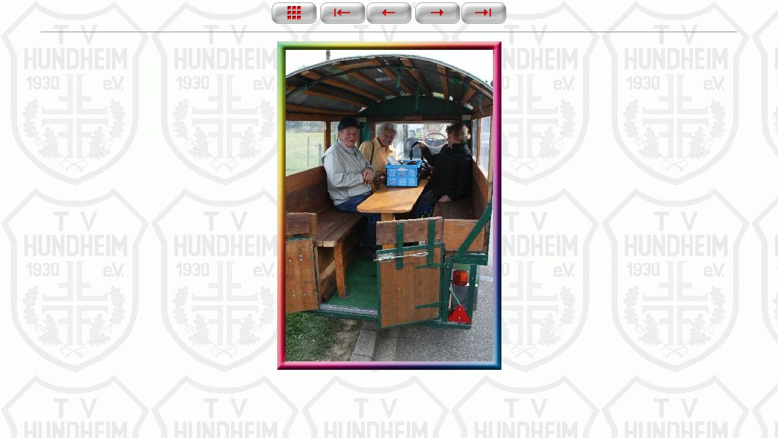

--- FILE ---
content_type: text/html
request_url: https://hundheimer.de/galerie/2009Grenderich/slides/21.html
body_size: 2728
content:
<!DOCTYPE HTML PUBLIC "-//W3C//DTD HTML 3.2 Final//EN">
<html>
<head>
<meta http-equiv="content-type" content="text/html; charset=ISO-8859-1" />
<title>21</title>
<!-- micce -->
<link href="../res/styles.css" rel=stylesheet>
<script language="javascript">
	showing = false;

	function toggleInfo() {
			if (showing == false) {
				if (document.all || document.getElementById) document.getElementById('imageinfo').style.visibility="visible";	// IE & Gecko
				else document.layers['imageinfo'].visibility="show"; // Netscape 4
				showing = true;
			}
			else {
				if (document.all || document.getElementById) document.getElementById('imageinfo').style.visibility="hidden";	// IE & Gecko
				else document.layers['imageinfo'].visibility="hide";	// Netscape 4
				showing = false;
		}
	}
</script>
<script language="JavaScript">
<!--
function MM_reloadPage(init) {  //reloads the window if Nav4 resized
  if (init==true) with (navigator) {if ((appName=="Netscape")&&(parseInt(appVersion)==4)) {
    document.MM_pgW=innerWidth; document.MM_pgH=innerHeight; onresize=MM_reloadPage; }}
  else if (innerWidth!=document.MM_pgW || innerHeight!=document.MM_pgH) location.reload();
}
MM_reloadPage(true);
// -->
</script>
</head>
<body id="slide" bgcolor="#FFFFFF">
<table align="center" width="90%">
	<tr class="head">
		<td class="navigation">
			<!-- Index button -->
			<div align="center"><a href="../index.html"><img src="../res/index.gif" border=0 alt="Index page"></a>
				<!-- Previous button -->
				<a href="01.html"><img src="../res/first.gif" alt="First page" border=0></a><a href="20.html"><img src="../res/previous.gif" alt="Previous page" border=0></a>
				
				<!-- Next button -->
				 <a href="22.html"><img src="../res/next.gif" alt="Next page" border=0></a><a href="48.html"><img src="../res/last.gif" alt="Last page" border=0></a>
				
				<hr noshade size="1">
			</div>
		</td>
	</tr>
	<tr class="head">
		<td class="number">
		</td>
	</tr>
</table>

				<table width=114 border=0 cellpadding=0 cellspacing=0 align=center>
					<tr>
						<td> <img src="../res/ramen_01.jpg" width=14 height=14 alt=""></td>
						<td> <img src="../res/ramen_02.jpg" width="341" height=14 alt=""></td>
						<td> <img src="../res/ramen_03.jpg" width=14 height=14 alt=""></td>
					</tr>
					<tr>
						<td> <img src="../res/ramen_04.jpg" width=14 height="512" alt=""></td>
						<td><img src="21.JPG" width="341" height="512"></td>
						<td> <img src="../res/ramen_06.jpg" width=14 height="512" alt=""></td>
					</tr>
					<tr>
						<td> <img src="../res/ramen_07.jpg" width=14 height=14 alt=""></td>
						<td> <img src="../res/ramen_08.jpg" width="341" height=14 alt=""></td>
						<td> <img src="../res/ramen_09.jpg" width=14 height=14 alt=""></td>
					</tr>
				</table>


<div align="center"></div>
<div>&nbsp;</div>
</body>
</html>


--- FILE ---
content_type: text/css
request_url: https://hundheimer.de/galerie/2009Grenderich/res/styles.css
body_size: 1547
content:
/*
 * Combined style sheet for the index pages and the slide pages.
 */

/* Style for all bodies. */
body {
	font-family: Verdana, Geneva, Arial, Helvetica, sans-serif;
	font-size: 8pt;
	color: Black;
	margin: 10;
	font : bold;
	background : White url(bg.gif) repeat;}

/* Style for all table cells. */
td {
	font-family: Verdana, Geneva, Arial, Helvetica, sans-serif;
	font : bold;
}

/* Put a border on all generated images */
.image {
	border-width: 1;
	border-color: #000000;
	margin: 5;
}

/* Align the content of the cells on the index pages to the center and bottom. */
#index td {
	text-align: center;
}

/* Remove the margin under the images on the index pages. */
#index .image {
	margin-left: 2;
	margin-right: 2;
	margin-bottom: 0;
}

/* Don't have margins on the slide pages. */
body#slide {
	margin: 0;
}

/* Highlight the image name on the slide pages. */
#slide .name {
	font-weight: bold;
	font-size: 14px;
}

/* Header */
h1 {
	font-size: 30px;
	font-weight: bold;
}

small
{
	font-size: 8pt;
}

.number,.date {
	font-family : Verdana, Geneva, Arial, Helvetica, sans-serif;
	font-size : 18px;
	font-weight : bold;
}

.pagenumber {
	font-family : Verdana, Geneva, Arial, Helvetica, sans-serif;
	font-size : 36px;
	font-weight : bold;
	color: #303030

}

.filename {
	font-family : Verdana, Geneva, Arial, Helvetica, sans-serif;
	font-size : 18px;
	font-weight : bold;
}

/* Custom link styles */
a:active {
	text-decoration: none;
	color: #FF8080;
}

a:visited {
	text-decoration: none;
	color: #606060;
}

a:hover {
	text-decoration: underline;
	color: #FF0000
}

a:link {
	text-decoration: none;
	color: #000070
}

#imageinfo {
	visibility: hidden;

}

.imageinfo {
	font-size: small;
}

